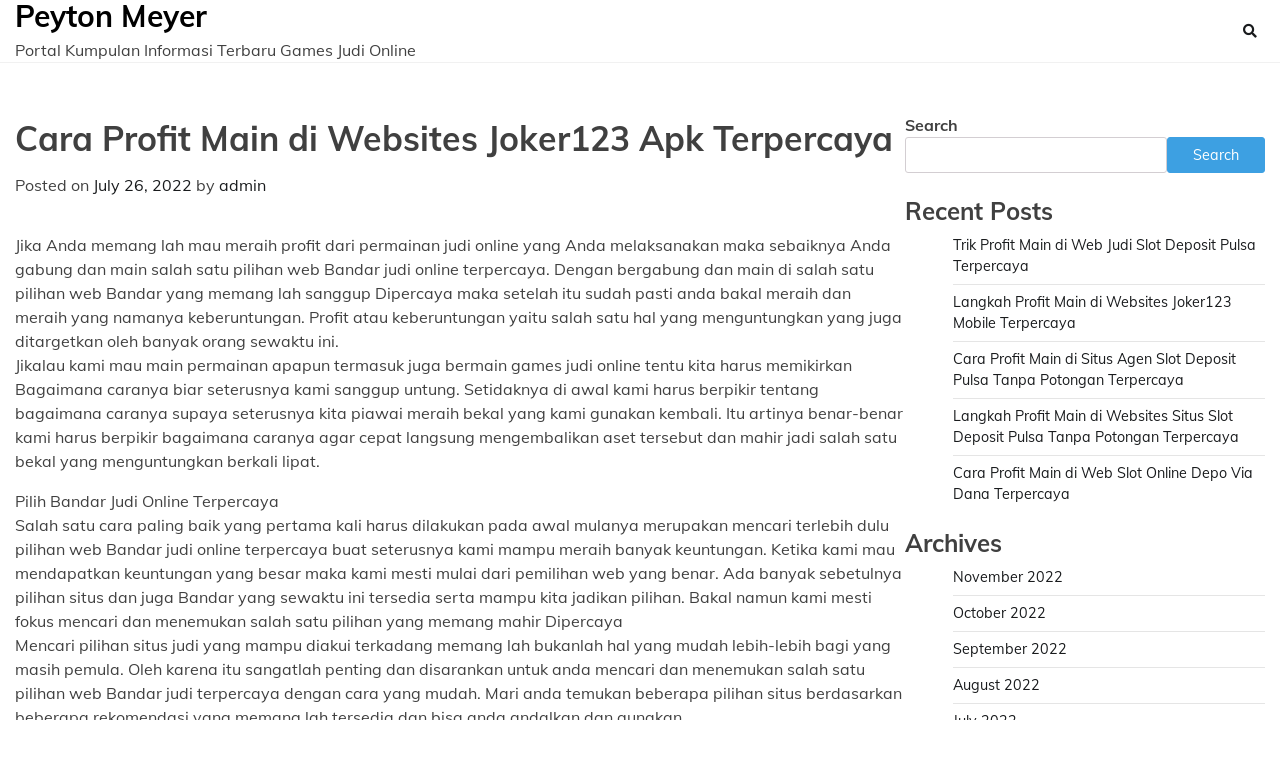

--- FILE ---
content_type: text/html; charset=UTF-8
request_url: https://peytonmeyer.net/cara-profit-main-di-websites-joker123-apk-terpercaya/
body_size: 9026
content:
<!doctype html>
<html lang="en-US">
<head>
	<meta charset="UTF-8">
	<meta name="viewport" content="width=device-width, initial-scale=1">
	<link rel="profile" href="https://gmpg.org/xfn/11">

	<title>Cara Profit Main di Websites  Joker123 Apk Terpercaya &#8211; Peyton Meyer</title>
<meta name='robots' content='max-image-preview:large' />
	<style>img:is([sizes="auto" i], [sizes^="auto," i]) { contain-intrinsic-size: 3000px 1500px }</style>
	<link rel="alternate" type="application/rss+xml" title="Peyton Meyer &raquo; Feed" href="https://peytonmeyer.net/feed/" />
<link rel="alternate" type="application/rss+xml" title="Peyton Meyer &raquo; Comments Feed" href="https://peytonmeyer.net/comments/feed/" />
<script>
window._wpemojiSettings = {"baseUrl":"https:\/\/s.w.org\/images\/core\/emoji\/16.0.1\/72x72\/","ext":".png","svgUrl":"https:\/\/s.w.org\/images\/core\/emoji\/16.0.1\/svg\/","svgExt":".svg","source":{"concatemoji":"https:\/\/peytonmeyer.net\/wp-includes\/js\/wp-emoji-release.min.js?ver=6.8.3"}};
/*! This file is auto-generated */
!function(s,n){var o,i,e;function c(e){try{var t={supportTests:e,timestamp:(new Date).valueOf()};sessionStorage.setItem(o,JSON.stringify(t))}catch(e){}}function p(e,t,n){e.clearRect(0,0,e.canvas.width,e.canvas.height),e.fillText(t,0,0);var t=new Uint32Array(e.getImageData(0,0,e.canvas.width,e.canvas.height).data),a=(e.clearRect(0,0,e.canvas.width,e.canvas.height),e.fillText(n,0,0),new Uint32Array(e.getImageData(0,0,e.canvas.width,e.canvas.height).data));return t.every(function(e,t){return e===a[t]})}function u(e,t){e.clearRect(0,0,e.canvas.width,e.canvas.height),e.fillText(t,0,0);for(var n=e.getImageData(16,16,1,1),a=0;a<n.data.length;a++)if(0!==n.data[a])return!1;return!0}function f(e,t,n,a){switch(t){case"flag":return n(e,"\ud83c\udff3\ufe0f\u200d\u26a7\ufe0f","\ud83c\udff3\ufe0f\u200b\u26a7\ufe0f")?!1:!n(e,"\ud83c\udde8\ud83c\uddf6","\ud83c\udde8\u200b\ud83c\uddf6")&&!n(e,"\ud83c\udff4\udb40\udc67\udb40\udc62\udb40\udc65\udb40\udc6e\udb40\udc67\udb40\udc7f","\ud83c\udff4\u200b\udb40\udc67\u200b\udb40\udc62\u200b\udb40\udc65\u200b\udb40\udc6e\u200b\udb40\udc67\u200b\udb40\udc7f");case"emoji":return!a(e,"\ud83e\udedf")}return!1}function g(e,t,n,a){var r="undefined"!=typeof WorkerGlobalScope&&self instanceof WorkerGlobalScope?new OffscreenCanvas(300,150):s.createElement("canvas"),o=r.getContext("2d",{willReadFrequently:!0}),i=(o.textBaseline="top",o.font="600 32px Arial",{});return e.forEach(function(e){i[e]=t(o,e,n,a)}),i}function t(e){var t=s.createElement("script");t.src=e,t.defer=!0,s.head.appendChild(t)}"undefined"!=typeof Promise&&(o="wpEmojiSettingsSupports",i=["flag","emoji"],n.supports={everything:!0,everythingExceptFlag:!0},e=new Promise(function(e){s.addEventListener("DOMContentLoaded",e,{once:!0})}),new Promise(function(t){var n=function(){try{var e=JSON.parse(sessionStorage.getItem(o));if("object"==typeof e&&"number"==typeof e.timestamp&&(new Date).valueOf()<e.timestamp+604800&&"object"==typeof e.supportTests)return e.supportTests}catch(e){}return null}();if(!n){if("undefined"!=typeof Worker&&"undefined"!=typeof OffscreenCanvas&&"undefined"!=typeof URL&&URL.createObjectURL&&"undefined"!=typeof Blob)try{var e="postMessage("+g.toString()+"("+[JSON.stringify(i),f.toString(),p.toString(),u.toString()].join(",")+"));",a=new Blob([e],{type:"text/javascript"}),r=new Worker(URL.createObjectURL(a),{name:"wpTestEmojiSupports"});return void(r.onmessage=function(e){c(n=e.data),r.terminate(),t(n)})}catch(e){}c(n=g(i,f,p,u))}t(n)}).then(function(e){for(var t in e)n.supports[t]=e[t],n.supports.everything=n.supports.everything&&n.supports[t],"flag"!==t&&(n.supports.everythingExceptFlag=n.supports.everythingExceptFlag&&n.supports[t]);n.supports.everythingExceptFlag=n.supports.everythingExceptFlag&&!n.supports.flag,n.DOMReady=!1,n.readyCallback=function(){n.DOMReady=!0}}).then(function(){return e}).then(function(){var e;n.supports.everything||(n.readyCallback(),(e=n.source||{}).concatemoji?t(e.concatemoji):e.wpemoji&&e.twemoji&&(t(e.twemoji),t(e.wpemoji)))}))}((window,document),window._wpemojiSettings);
</script>
<style id='wp-emoji-styles-inline-css'>

	img.wp-smiley, img.emoji {
		display: inline !important;
		border: none !important;
		box-shadow: none !important;
		height: 1em !important;
		width: 1em !important;
		margin: 0 0.07em !important;
		vertical-align: -0.1em !important;
		background: none !important;
		padding: 0 !important;
	}
</style>
<link rel='stylesheet' id='wp-block-library-css' href='https://peytonmeyer.net/wp-includes/css/dist/block-library/style.min.css?ver=6.8.3' media='all' />
<style id='wp-block-library-theme-inline-css'>
.wp-block-audio :where(figcaption){color:#555;font-size:13px;text-align:center}.is-dark-theme .wp-block-audio :where(figcaption){color:#ffffffa6}.wp-block-audio{margin:0 0 1em}.wp-block-code{border:1px solid #ccc;border-radius:4px;font-family:Menlo,Consolas,monaco,monospace;padding:.8em 1em}.wp-block-embed :where(figcaption){color:#555;font-size:13px;text-align:center}.is-dark-theme .wp-block-embed :where(figcaption){color:#ffffffa6}.wp-block-embed{margin:0 0 1em}.blocks-gallery-caption{color:#555;font-size:13px;text-align:center}.is-dark-theme .blocks-gallery-caption{color:#ffffffa6}:root :where(.wp-block-image figcaption){color:#555;font-size:13px;text-align:center}.is-dark-theme :root :where(.wp-block-image figcaption){color:#ffffffa6}.wp-block-image{margin:0 0 1em}.wp-block-pullquote{border-bottom:4px solid;border-top:4px solid;color:currentColor;margin-bottom:1.75em}.wp-block-pullquote cite,.wp-block-pullquote footer,.wp-block-pullquote__citation{color:currentColor;font-size:.8125em;font-style:normal;text-transform:uppercase}.wp-block-quote{border-left:.25em solid;margin:0 0 1.75em;padding-left:1em}.wp-block-quote cite,.wp-block-quote footer{color:currentColor;font-size:.8125em;font-style:normal;position:relative}.wp-block-quote:where(.has-text-align-right){border-left:none;border-right:.25em solid;padding-left:0;padding-right:1em}.wp-block-quote:where(.has-text-align-center){border:none;padding-left:0}.wp-block-quote.is-large,.wp-block-quote.is-style-large,.wp-block-quote:where(.is-style-plain){border:none}.wp-block-search .wp-block-search__label{font-weight:700}.wp-block-search__button{border:1px solid #ccc;padding:.375em .625em}:where(.wp-block-group.has-background){padding:1.25em 2.375em}.wp-block-separator.has-css-opacity{opacity:.4}.wp-block-separator{border:none;border-bottom:2px solid;margin-left:auto;margin-right:auto}.wp-block-separator.has-alpha-channel-opacity{opacity:1}.wp-block-separator:not(.is-style-wide):not(.is-style-dots){width:100px}.wp-block-separator.has-background:not(.is-style-dots){border-bottom:none;height:1px}.wp-block-separator.has-background:not(.is-style-wide):not(.is-style-dots){height:2px}.wp-block-table{margin:0 0 1em}.wp-block-table td,.wp-block-table th{word-break:normal}.wp-block-table :where(figcaption){color:#555;font-size:13px;text-align:center}.is-dark-theme .wp-block-table :where(figcaption){color:#ffffffa6}.wp-block-video :where(figcaption){color:#555;font-size:13px;text-align:center}.is-dark-theme .wp-block-video :where(figcaption){color:#ffffffa6}.wp-block-video{margin:0 0 1em}:root :where(.wp-block-template-part.has-background){margin-bottom:0;margin-top:0;padding:1.25em 2.375em}
</style>
<style id='classic-theme-styles-inline-css'>
/*! This file is auto-generated */
.wp-block-button__link{color:#fff;background-color:#32373c;border-radius:9999px;box-shadow:none;text-decoration:none;padding:calc(.667em + 2px) calc(1.333em + 2px);font-size:1.125em}.wp-block-file__button{background:#32373c;color:#fff;text-decoration:none}
</style>
<style id='global-styles-inline-css'>
:root{--wp--preset--aspect-ratio--square: 1;--wp--preset--aspect-ratio--4-3: 4/3;--wp--preset--aspect-ratio--3-4: 3/4;--wp--preset--aspect-ratio--3-2: 3/2;--wp--preset--aspect-ratio--2-3: 2/3;--wp--preset--aspect-ratio--16-9: 16/9;--wp--preset--aspect-ratio--9-16: 9/16;--wp--preset--color--black: #000000;--wp--preset--color--cyan-bluish-gray: #abb8c3;--wp--preset--color--white: #ffffff;--wp--preset--color--pale-pink: #f78da7;--wp--preset--color--vivid-red: #cf2e2e;--wp--preset--color--luminous-vivid-orange: #ff6900;--wp--preset--color--luminous-vivid-amber: #fcb900;--wp--preset--color--light-green-cyan: #7bdcb5;--wp--preset--color--vivid-green-cyan: #00d084;--wp--preset--color--pale-cyan-blue: #8ed1fc;--wp--preset--color--vivid-cyan-blue: #0693e3;--wp--preset--color--vivid-purple: #9b51e0;--wp--preset--gradient--vivid-cyan-blue-to-vivid-purple: linear-gradient(135deg,rgba(6,147,227,1) 0%,rgb(155,81,224) 100%);--wp--preset--gradient--light-green-cyan-to-vivid-green-cyan: linear-gradient(135deg,rgb(122,220,180) 0%,rgb(0,208,130) 100%);--wp--preset--gradient--luminous-vivid-amber-to-luminous-vivid-orange: linear-gradient(135deg,rgba(252,185,0,1) 0%,rgba(255,105,0,1) 100%);--wp--preset--gradient--luminous-vivid-orange-to-vivid-red: linear-gradient(135deg,rgba(255,105,0,1) 0%,rgb(207,46,46) 100%);--wp--preset--gradient--very-light-gray-to-cyan-bluish-gray: linear-gradient(135deg,rgb(238,238,238) 0%,rgb(169,184,195) 100%);--wp--preset--gradient--cool-to-warm-spectrum: linear-gradient(135deg,rgb(74,234,220) 0%,rgb(151,120,209) 20%,rgb(207,42,186) 40%,rgb(238,44,130) 60%,rgb(251,105,98) 80%,rgb(254,248,76) 100%);--wp--preset--gradient--blush-light-purple: linear-gradient(135deg,rgb(255,206,236) 0%,rgb(152,150,240) 100%);--wp--preset--gradient--blush-bordeaux: linear-gradient(135deg,rgb(254,205,165) 0%,rgb(254,45,45) 50%,rgb(107,0,62) 100%);--wp--preset--gradient--luminous-dusk: linear-gradient(135deg,rgb(255,203,112) 0%,rgb(199,81,192) 50%,rgb(65,88,208) 100%);--wp--preset--gradient--pale-ocean: linear-gradient(135deg,rgb(255,245,203) 0%,rgb(182,227,212) 50%,rgb(51,167,181) 100%);--wp--preset--gradient--electric-grass: linear-gradient(135deg,rgb(202,248,128) 0%,rgb(113,206,126) 100%);--wp--preset--gradient--midnight: linear-gradient(135deg,rgb(2,3,129) 0%,rgb(40,116,252) 100%);--wp--preset--font-size--small: 12px;--wp--preset--font-size--medium: 20px;--wp--preset--font-size--large: 36px;--wp--preset--font-size--x-large: 42px;--wp--preset--font-size--regular: 16px;--wp--preset--font-size--larger: 36px;--wp--preset--font-size--huge: 48px;--wp--preset--spacing--20: 0.44rem;--wp--preset--spacing--30: 0.67rem;--wp--preset--spacing--40: 1rem;--wp--preset--spacing--50: 1.5rem;--wp--preset--spacing--60: 2.25rem;--wp--preset--spacing--70: 3.38rem;--wp--preset--spacing--80: 5.06rem;--wp--preset--shadow--natural: 6px 6px 9px rgba(0, 0, 0, 0.2);--wp--preset--shadow--deep: 12px 12px 50px rgba(0, 0, 0, 0.4);--wp--preset--shadow--sharp: 6px 6px 0px rgba(0, 0, 0, 0.2);--wp--preset--shadow--outlined: 6px 6px 0px -3px rgba(255, 255, 255, 1), 6px 6px rgba(0, 0, 0, 1);--wp--preset--shadow--crisp: 6px 6px 0px rgba(0, 0, 0, 1);}:where(.is-layout-flex){gap: 0.5em;}:where(.is-layout-grid){gap: 0.5em;}body .is-layout-flex{display: flex;}.is-layout-flex{flex-wrap: wrap;align-items: center;}.is-layout-flex > :is(*, div){margin: 0;}body .is-layout-grid{display: grid;}.is-layout-grid > :is(*, div){margin: 0;}:where(.wp-block-columns.is-layout-flex){gap: 2em;}:where(.wp-block-columns.is-layout-grid){gap: 2em;}:where(.wp-block-post-template.is-layout-flex){gap: 1.25em;}:where(.wp-block-post-template.is-layout-grid){gap: 1.25em;}.has-black-color{color: var(--wp--preset--color--black) !important;}.has-cyan-bluish-gray-color{color: var(--wp--preset--color--cyan-bluish-gray) !important;}.has-white-color{color: var(--wp--preset--color--white) !important;}.has-pale-pink-color{color: var(--wp--preset--color--pale-pink) !important;}.has-vivid-red-color{color: var(--wp--preset--color--vivid-red) !important;}.has-luminous-vivid-orange-color{color: var(--wp--preset--color--luminous-vivid-orange) !important;}.has-luminous-vivid-amber-color{color: var(--wp--preset--color--luminous-vivid-amber) !important;}.has-light-green-cyan-color{color: var(--wp--preset--color--light-green-cyan) !important;}.has-vivid-green-cyan-color{color: var(--wp--preset--color--vivid-green-cyan) !important;}.has-pale-cyan-blue-color{color: var(--wp--preset--color--pale-cyan-blue) !important;}.has-vivid-cyan-blue-color{color: var(--wp--preset--color--vivid-cyan-blue) !important;}.has-vivid-purple-color{color: var(--wp--preset--color--vivid-purple) !important;}.has-black-background-color{background-color: var(--wp--preset--color--black) !important;}.has-cyan-bluish-gray-background-color{background-color: var(--wp--preset--color--cyan-bluish-gray) !important;}.has-white-background-color{background-color: var(--wp--preset--color--white) !important;}.has-pale-pink-background-color{background-color: var(--wp--preset--color--pale-pink) !important;}.has-vivid-red-background-color{background-color: var(--wp--preset--color--vivid-red) !important;}.has-luminous-vivid-orange-background-color{background-color: var(--wp--preset--color--luminous-vivid-orange) !important;}.has-luminous-vivid-amber-background-color{background-color: var(--wp--preset--color--luminous-vivid-amber) !important;}.has-light-green-cyan-background-color{background-color: var(--wp--preset--color--light-green-cyan) !important;}.has-vivid-green-cyan-background-color{background-color: var(--wp--preset--color--vivid-green-cyan) !important;}.has-pale-cyan-blue-background-color{background-color: var(--wp--preset--color--pale-cyan-blue) !important;}.has-vivid-cyan-blue-background-color{background-color: var(--wp--preset--color--vivid-cyan-blue) !important;}.has-vivid-purple-background-color{background-color: var(--wp--preset--color--vivid-purple) !important;}.has-black-border-color{border-color: var(--wp--preset--color--black) !important;}.has-cyan-bluish-gray-border-color{border-color: var(--wp--preset--color--cyan-bluish-gray) !important;}.has-white-border-color{border-color: var(--wp--preset--color--white) !important;}.has-pale-pink-border-color{border-color: var(--wp--preset--color--pale-pink) !important;}.has-vivid-red-border-color{border-color: var(--wp--preset--color--vivid-red) !important;}.has-luminous-vivid-orange-border-color{border-color: var(--wp--preset--color--luminous-vivid-orange) !important;}.has-luminous-vivid-amber-border-color{border-color: var(--wp--preset--color--luminous-vivid-amber) !important;}.has-light-green-cyan-border-color{border-color: var(--wp--preset--color--light-green-cyan) !important;}.has-vivid-green-cyan-border-color{border-color: var(--wp--preset--color--vivid-green-cyan) !important;}.has-pale-cyan-blue-border-color{border-color: var(--wp--preset--color--pale-cyan-blue) !important;}.has-vivid-cyan-blue-border-color{border-color: var(--wp--preset--color--vivid-cyan-blue) !important;}.has-vivid-purple-border-color{border-color: var(--wp--preset--color--vivid-purple) !important;}.has-vivid-cyan-blue-to-vivid-purple-gradient-background{background: var(--wp--preset--gradient--vivid-cyan-blue-to-vivid-purple) !important;}.has-light-green-cyan-to-vivid-green-cyan-gradient-background{background: var(--wp--preset--gradient--light-green-cyan-to-vivid-green-cyan) !important;}.has-luminous-vivid-amber-to-luminous-vivid-orange-gradient-background{background: var(--wp--preset--gradient--luminous-vivid-amber-to-luminous-vivid-orange) !important;}.has-luminous-vivid-orange-to-vivid-red-gradient-background{background: var(--wp--preset--gradient--luminous-vivid-orange-to-vivid-red) !important;}.has-very-light-gray-to-cyan-bluish-gray-gradient-background{background: var(--wp--preset--gradient--very-light-gray-to-cyan-bluish-gray) !important;}.has-cool-to-warm-spectrum-gradient-background{background: var(--wp--preset--gradient--cool-to-warm-spectrum) !important;}.has-blush-light-purple-gradient-background{background: var(--wp--preset--gradient--blush-light-purple) !important;}.has-blush-bordeaux-gradient-background{background: var(--wp--preset--gradient--blush-bordeaux) !important;}.has-luminous-dusk-gradient-background{background: var(--wp--preset--gradient--luminous-dusk) !important;}.has-pale-ocean-gradient-background{background: var(--wp--preset--gradient--pale-ocean) !important;}.has-electric-grass-gradient-background{background: var(--wp--preset--gradient--electric-grass) !important;}.has-midnight-gradient-background{background: var(--wp--preset--gradient--midnight) !important;}.has-small-font-size{font-size: var(--wp--preset--font-size--small) !important;}.has-medium-font-size{font-size: var(--wp--preset--font-size--medium) !important;}.has-large-font-size{font-size: var(--wp--preset--font-size--large) !important;}.has-x-large-font-size{font-size: var(--wp--preset--font-size--x-large) !important;}
:where(.wp-block-post-template.is-layout-flex){gap: 1.25em;}:where(.wp-block-post-template.is-layout-grid){gap: 1.25em;}
:where(.wp-block-columns.is-layout-flex){gap: 2em;}:where(.wp-block-columns.is-layout-grid){gap: 2em;}
:root :where(.wp-block-pullquote){font-size: 1.5em;line-height: 1.6;}
</style>
<link rel='stylesheet' id='blogic-fonts-css' href='https://peytonmeyer.net/wp-content/fonts/c4c4fd966599920808b92896138c02b4.css' media='all' />
<link rel='stylesheet' id='blogic-slick-style-css' href='https://peytonmeyer.net/wp-content/themes/blogic/assets/css/slick.css?ver=1.8.0' media='all' />
<link rel='stylesheet' id='blogic-fontawesome-style-css' href='https://peytonmeyer.net/wp-content/themes/blogic/assets/css/fontawesome.css?ver=1.8.0' media='all' />
<link rel='stylesheet' id='blogic-blocks-style-css' href='https://peytonmeyer.net/wp-content/themes/blogic/assets/css/blocks.css?ver=6.8.3' media='all' />
<link rel='stylesheet' id='blogic-style-css' href='https://peytonmeyer.net/wp-content/themes/blogic/style.css?ver=1.0.1' media='all' />
<link rel='stylesheet' id='blog-world-style-css' href='https://peytonmeyer.net/wp-content/themes/blog-world/style.css?ver=1.0.0' media='all' />
<script src="https://peytonmeyer.net/wp-includes/js/jquery/jquery.min.js?ver=3.7.1" id="jquery-core-js"></script>
<script src="https://peytonmeyer.net/wp-includes/js/jquery/jquery-migrate.min.js?ver=3.4.1" id="jquery-migrate-js"></script>
<link rel="https://api.w.org/" href="https://peytonmeyer.net/wp-json/" /><link rel="alternate" title="JSON" type="application/json" href="https://peytonmeyer.net/wp-json/wp/v2/posts/312" /><link rel="EditURI" type="application/rsd+xml" title="RSD" href="https://peytonmeyer.net/xmlrpc.php?rsd" />
<meta name="generator" content="WordPress 6.8.3" />
<link rel="canonical" href="https://peytonmeyer.net/cara-profit-main-di-websites-joker123-apk-terpercaya/" />
<link rel='shortlink' href='https://peytonmeyer.net/?p=312' />
<link rel="alternate" title="oEmbed (JSON)" type="application/json+oembed" href="https://peytonmeyer.net/wp-json/oembed/1.0/embed?url=https%3A%2F%2Fpeytonmeyer.net%2Fcara-profit-main-di-websites-joker123-apk-terpercaya%2F" />
<link rel="alternate" title="oEmbed (XML)" type="text/xml+oembed" href="https://peytonmeyer.net/wp-json/oembed/1.0/embed?url=https%3A%2F%2Fpeytonmeyer.net%2Fcara-profit-main-di-websites-joker123-apk-terpercaya%2F&#038;format=xml" />

<style type="text/css" id="breadcrumb-trail-css">.trail-items li:not(:last-child):after {content: "/";}</style>
	<style type="text/css">

		/* Site title and tagline color css */
		.site-title a{
			color: #000000;
		}
		.site-description {
			color: #404040;
		}
		/* End Site title and tagline color css */

	</style>

	</head>

<body class="wp-singular post-template-default single single-post postid-312 single-format-standard wp-embed-responsive wp-theme-blogic wp-child-theme-blog-world right-sidebar">
		<div id="page" class="site">
		<a class="skip-link screen-reader-text" href="#primary-content">Skip to content</a>

		<div id="loader">
			<div class="loader-container">
				<div id="preloader">
					<img src="https://peytonmeyer.net/wp-content/themes/blogic/assets/loader/style-6.gif">
				</div>
			</div>
		</div><!-- #loader -->

		<header id="masthead" class="site-header">
			<div class="header-outer-wrapper">
				<div class="adore-header">
					<div class="theme-wrapper">
						<div class="header-wrapper">
							<div class="site-branding">
								
									<div class="site-identity">
																				<p class="site-title"><a href="https://peytonmeyer.net/" rel="home">Peyton Meyer</a></p>
																				<p class="site-description">Portal Kumpulan Informasi Terbaru Games Judi Online</p>
																		</div>

																</div><!-- .site-branding -->

							<div class="header-nav-search">
								<div class="header-navigation">
									<nav id="site-navigation" class="main-navigation">
										<button class="menu-toggle" aria-controls="primary-menu" aria-expanded="false">
											<span></span>
											<span></span>
											<span></span>
										</button>
																			</nav><!-- #site-navigation -->
								</div>
								<div class="header-end">
									<div class="navigation-search">
										<div class="navigation-search-wrap">
											<a href="#" title="Search" class="navigation-search-icon">
												<i class="fa fa-search"></i>
											</a>
											<div class="navigation-search-form">
												<form role="search" method="get" class="search-form" action="https://peytonmeyer.net/">
				<label>
					<span class="screen-reader-text">Search for:</span>
					<input type="search" class="search-field" placeholder="Search &hellip;" value="" name="s" />
				</label>
				<input type="submit" class="search-submit" value="Search" />
			</form>											</div>
										</div>
									</div>
								</div>
							</div>
						</div>
					</div>
				</div>
			</div>
		</header><!-- #masthead -->

		<div id="primary-content" class="site-content">

			
				<div id="content" class="site-content theme-wrapper">
					<div class="theme-wrap">

					
<main id="primary" class="site-main">

	
<article id="post-312" class="post-312 post type-post status-publish format-standard hentry category-online-games tag-judi-slot-deposit-pulsa-tanpa-potongan">
				<header class="entry-header">
				<h1 class="entry-title">Cara Profit Main di Websites  Joker123 Apk Terpercaya</h1>			</header><!-- .entry-header -->
					<div class="entry-meta">
				<span class="posted-on">Posted on <a href="https://peytonmeyer.net/cara-profit-main-di-websites-joker123-apk-terpercaya/" rel="bookmark"><time class="entry-date published updated" datetime="2022-07-26T00:05:27+00:00">July 26, 2022</time></a></span><span class="byline"> by <span class="author vcard"><a class="url fn n" href="https://peytonmeyer.net/author/admin/">admin</a></span></span>			</div><!-- .entry-meta -->
				
	
		<div class="entry-content">
			<p>Jika Anda memang lah mau meraih profit dari permainan judi online yang Anda melaksanakan maka sebaiknya Anda gabung dan main salah satu pilihan web Bandar judi online terpercaya. Dengan bergabung dan main di salah satu pilihan web Bandar yang memang lah sanggup Dipercaya maka setelah itu sudah pasti anda bakal meraih dan meraih yang namanya keberuntungan. Profit atau keberuntungan yaitu salah satu hal yang menguntungkan yang juga ditargetkan oleh banyak orang sewaktu ini.<br />
Jikalau kami mau main permainan apapun termasuk juga bermain games judi online tentu kita harus memikirkan Bagaimana caranya biar seterusnya kami sanggup untung. Setidaknya di awal kami harus berpikir tentang bagaimana caranya supaya seterusnya kita piawai meraih bekal yang kami gunakan kembali. Itu artinya benar-benar kami harus berpikir bagaimana caranya agar cepat langsung mengembalikan aset tersebut dan mahir jadi salah satu bekal yang menguntungkan berkali lipat.</p>
<p>Pilih Bandar Judi Online Terpercaya<br />
Salah satu cara paling baik yang pertama kali harus dilakukan pada awal mulanya merupakan mencari terlebih dulu pilihan web Bandar judi online terpercaya buat seterusnya kami mampu meraih banyak keuntungan. Ketika kami mau mendapatkan keuntungan yang besar maka kami mesti mulai dari pemilihan web yang benar. Ada banyak sebetulnya pilihan situs dan juga Bandar yang sewaktu ini tersedia serta mampu kita jadikan pilihan. Bakal namun kami mesti fokus mencari dan menemukan salah satu pilihan yang memang mahir Dipercaya<br />
Mencari pilihan situs judi yang mampu diakui terkadang memang lah bukanlah hal yang mudah lebih-lebih bagi yang masih pemula. Oleh karena itu sangatlah penting dan disarankan untuk anda mencari dan menemukan salah satu pilihan web Bandar judi terpercaya dengan cara yang mudah. Mari anda temukan beberapa pilihan situs berdasarkan beberapa rekomendasi yang memang lah tersedia dan bisa anda andalkan dan gunakan.</p>
<p>Cara Dapat Profit Lebih Banyak<br />
Supaya Seterusnya Anda dapat meraih profit lebih banyak saat gabung dan bermain di website Bandar terpercaya, maka Selanjutnya Anda mesti piawai mengetahui bagaimana dan seperti apa sebetulnya cara yang mahir dilakukan. Ada beberapa trick dan juga strategi kusus sebetulnya yang memang bisa kita gunakan supaya kami berhak dan mahir memperoleh banyak sekali keuntungan.<br />
1) Mindset Usaha<br />
Perdana Anda harus memiliki mindset usaha bahwa bermain games judi online bukan hanya tentang kesenangan dan juga menghabiskan uang, dapat tetapi anda harus pikirkan bagaimana caranya agar sekecil apapun uang yang anda keluarkan akan kembali dengan berkali lipat. Hal itulah yang kemudian mesti dipikirkan karena dengan begitu anda sanggup meraih keuntungan atau profit.<br />
2) Pahami game dengan baik<br />
Memahami aturan main dengan baik juga jadi salah satu bagian penting yang perlu dan wajib diperhatikan dengan seksama. Dalam hal ini anda mesti didapati bahwa Bila Anda memang lah mahir memahami aturan mainnya dengan baik, maka semuanya juga dapat sanggup berlangsung dengan baik sesuai keinginan.<br />
Di samping itu ada beberapa strategi dan cara main juga yang sebaiknya memang lah anda pelajari supaya Seterusnya Anda sanggup memperoleh kemenangan. Strategi dan teknik bermain dapat memudahkan anda utk piawai mendapati keuntungan dan kemenangan serta bayaran yang lebih besar. Banyak di antaranya sepanjang ini yang benar-benar tertarik untuk bermain game judi online dan mereka bisa meraih itu dari teknik dan taktik yang tepat.</p>
		</div><!-- .entry-content -->
	<footer class="entry-footer">
		<span class="cat-links">Posted in <a href="https://peytonmeyer.net/category/online-games/" rel="category tag">Online Games</a></span><span class="tags-links">Tagged <a href="https://peytonmeyer.net/tag/judi-slot-deposit-pulsa-tanpa-potongan/" rel="tag">Judi Slot Deposit Pulsa Tanpa Potongan</a></span>	</footer><!-- .entry-footer -->
</article><!-- #post-312 -->

	<nav class="navigation post-navigation" aria-label="Posts">
		<h2 class="screen-reader-text">Post navigation</h2>
		<div class="nav-links"><div class="nav-previous"><a href="https://peytonmeyer.net/langkah-profit-main-di-situs-link-slot-deposit-pulsa-tanpa-potongan-terpercaya/" rel="prev"><span class="nav-subtitle">Previous:</span> <span class="nav-title">Langkah Profit Main di Situs  Link Slot Deposit Pulsa Tanpa Potongan Terpercaya</span></a></div><div class="nav-next"><a href="https://peytonmeyer.net/cara-profit-main-di-websites-judi-slot-deposit-pulsa-terpercaya/" rel="next"><span class="nav-subtitle">Next:</span> <span class="nav-title">Cara Profit Main di Websites  Judi Slot Deposit Pulsa Terpercaya</span></a></div></div>
	</nav></main><!-- #main -->


<aside id="secondary" class="widget-area">
	<section id="block-2" class="widget widget_block widget_search"><form role="search" method="get" action="https://peytonmeyer.net/" class="wp-block-search__button-outside wp-block-search__text-button wp-block-search"    ><label class="wp-block-search__label" for="wp-block-search__input-1" >Search</label><div class="wp-block-search__inside-wrapper " ><input class="wp-block-search__input" id="wp-block-search__input-1" placeholder="" value="" type="search" name="s" required /><button aria-label="Search" class="wp-block-search__button wp-element-button" type="submit" >Search</button></div></form></section><section id="block-3" class="widget widget_block"><div class="wp-block-group"><div class="wp-block-group__inner-container is-layout-flow wp-block-group-is-layout-flow"><h2 class="wp-block-heading">Recent Posts</h2><ul class="wp-block-latest-posts__list wp-block-latest-posts"><li><a class="wp-block-latest-posts__post-title" href="https://peytonmeyer.net/trik-profit-main-di-web-judi-slot-deposit-pulsa-terpercaya/">Trik Profit Main di Web  Judi Slot Deposit Pulsa Terpercaya</a></li>
<li><a class="wp-block-latest-posts__post-title" href="https://peytonmeyer.net/langkah-profit-main-di-websites-joker123-mobile-terpercaya/">Langkah Profit Main di Websites  Joker123 Mobile Terpercaya</a></li>
<li><a class="wp-block-latest-posts__post-title" href="https://peytonmeyer.net/cara-profit-main-di-situs-agen-slot-deposit-pulsa-tanpa-potongan-terpercaya/">Cara Profit Main di Situs  Agen Slot Deposit Pulsa Tanpa Potongan Terpercaya</a></li>
<li><a class="wp-block-latest-posts__post-title" href="https://peytonmeyer.net/langkah-profit-main-di-websites-situs-slot-deposit-pulsa-tanpa-potongan-terpercaya/">Langkah Profit Main di Websites  Situs Slot Deposit Pulsa Tanpa Potongan Terpercaya</a></li>
<li><a class="wp-block-latest-posts__post-title" href="https://peytonmeyer.net/cara-profit-main-di-web-slot-online-depo-via-dana-terpercaya/">Cara Profit Main di Web  Slot Online Depo Via Dana Terpercaya</a></li>
</ul></div></div></section><section id="block-5" class="widget widget_block"><div class="wp-block-group"><div class="wp-block-group__inner-container is-layout-flow wp-block-group-is-layout-flow"><h2 class="wp-block-heading">Archives</h2><ul class="wp-block-archives-list wp-block-archives">	<li><a href='https://peytonmeyer.net/2022/11/'>November 2022</a></li>
	<li><a href='https://peytonmeyer.net/2022/10/'>October 2022</a></li>
	<li><a href='https://peytonmeyer.net/2022/09/'>September 2022</a></li>
	<li><a href='https://peytonmeyer.net/2022/08/'>August 2022</a></li>
	<li><a href='https://peytonmeyer.net/2022/07/'>July 2022</a></li>
	<li><a href='https://peytonmeyer.net/2022/06/'>June 2022</a></li>
	<li><a href='https://peytonmeyer.net/2022/05/'>May 2022</a></li>
	<li><a href='https://peytonmeyer.net/2022/04/'>April 2022</a></li>
	<li><a href='https://peytonmeyer.net/2022/03/'>March 2022</a></li>
	<li><a href='https://peytonmeyer.net/2022/02/'>February 2022</a></li>
	<li><a href='https://peytonmeyer.net/2022/01/'>January 2022</a></li>
	<li><a href='https://peytonmeyer.net/2021/12/'>December 2021</a></li>
	<li><a href='https://peytonmeyer.net/2021/11/'>November 2021</a></li>
	<li><a href='https://peytonmeyer.net/2021/10/'>October 2021</a></li>
	<li><a href='https://peytonmeyer.net/2021/09/'>September 2021</a></li>
	<li><a href='https://peytonmeyer.net/2021/08/'>August 2021</a></li>
	<li><a href='https://peytonmeyer.net/2021/07/'>July 2021</a></li>
	<li><a href='https://peytonmeyer.net/2021/06/'>June 2021</a></li>
	<li><a href='https://peytonmeyer.net/2021/05/'>May 2021</a></li>
	<li><a href='https://peytonmeyer.net/2021/04/'>April 2021</a></li>
	<li><a href='https://peytonmeyer.net/2021/03/'>March 2021</a></li>
	<li><a href='https://peytonmeyer.net/2021/02/'>February 2021</a></li>
	<li><a href='https://peytonmeyer.net/2021/01/'>January 2021</a></li>
	<li><a href='https://peytonmeyer.net/2020/12/'>December 2020</a></li>
	<li><a href='https://peytonmeyer.net/2020/11/'>November 2020</a></li>
	<li><a href='https://peytonmeyer.net/2020/10/'>October 2020</a></li>
	<li><a href='https://peytonmeyer.net/2020/09/'>September 2020</a></li>
	<li><a href='https://peytonmeyer.net/2020/08/'>August 2020</a></li>
	<li><a href='https://peytonmeyer.net/2020/07/'>July 2020</a></li>
	<li><a href='https://peytonmeyer.net/2020/06/'>June 2020</a></li>
	<li><a href='https://peytonmeyer.net/2020/05/'>May 2020</a></li>
	<li><a href='https://peytonmeyer.net/2020/04/'>April 2020</a></li>
	<li><a href='https://peytonmeyer.net/2020/03/'>March 2020</a></li>
	<li><a href='https://peytonmeyer.net/2020/02/'>February 2020</a></li>
</ul></div></div></section><section id="block-6" class="widget widget_block"><div class="wp-block-group"><div class="wp-block-group__inner-container is-layout-flow wp-block-group-is-layout-flow"><h2 class="wp-block-heading">Categories</h2><ul class="wp-block-categories-list wp-block-categories">	<li class="cat-item cat-item-1"><a href="https://peytonmeyer.net/category/online-games/">Online Games</a>
</li>
</ul></div></div></section><section id="custom_html-2" class="widget_text widget widget_custom_html"><div class="textwidget custom-html-widget"><a href="https://lutinaspizzeria.com">slot online resmi</a></div></section></aside><!-- #secondary -->

</div>

		</div>
	</div><!-- #content -->

		<footer id="colophon" class="site-footer">
		<div class="top-footer">
			<div class="theme-wrapper">
				<div class="top-footer-widgets">

										<div class="footer-widget">
											</div>
										<div class="footer-widget">
											</div>
										<div class="footer-widget">
											</div>
										<div class="footer-widget">
											</div>
					
				</div>
			</div>
		</div>
					<div class="bottom-footer">
				<div class="theme-wrapper">
					<div class="bottom-footer-info">
						<div class="site-info">
							<span>
								Copyright &copy; 2026 <a href="https://peytonmeyer.net/">Peyton Meyer</a>								Theme: Blog World By <a href="https://adorethemes.com/">Adore Themes</a>.							</span>	
						</div><!-- .site-info -->
					</div>
				</div>
			</div>

	</footer><!-- #colophon -->

			<a href="#" id="scroll-to-top" class="blogic-scroll-to-top"><i class="fas fa-chevron-up"></i></a>		
	
</div><!-- #page -->

<script type="speculationrules">
{"prefetch":[{"source":"document","where":{"and":[{"href_matches":"\/*"},{"not":{"href_matches":["\/wp-*.php","\/wp-admin\/*","\/wp-content\/uploads\/*","\/wp-content\/*","\/wp-content\/plugins\/*","\/wp-content\/themes\/blog-world\/*","\/wp-content\/themes\/blogic\/*","\/*\\?(.+)"]}},{"not":{"selector_matches":"a[rel~=\"nofollow\"]"}},{"not":{"selector_matches":".no-prefetch, .no-prefetch a"}}]},"eagerness":"conservative"}]}
</script>
<script src="https://peytonmeyer.net/wp-content/themes/blogic/assets/js/navigation.js?ver=1.0.1" id="blogic-navigation-js"></script>
<script src="https://peytonmeyer.net/wp-content/themes/blogic/assets/js/slick.js?ver=1.8.0" id="blogic-slick-script-js"></script>
<script src="https://peytonmeyer.net/wp-content/themes/blogic/assets/js/custom.js?ver=1.0.1" id="blogic-custom-script-js"></script>

<script defer src="https://static.cloudflareinsights.com/beacon.min.js/vcd15cbe7772f49c399c6a5babf22c1241717689176015" integrity="sha512-ZpsOmlRQV6y907TI0dKBHq9Md29nnaEIPlkf84rnaERnq6zvWvPUqr2ft8M1aS28oN72PdrCzSjY4U6VaAw1EQ==" data-cf-beacon='{"version":"2024.11.0","token":"c94e4d77e30a41edb1ac2d3318cf0fa8","r":1,"server_timing":{"name":{"cfCacheStatus":true,"cfEdge":true,"cfExtPri":true,"cfL4":true,"cfOrigin":true,"cfSpeedBrain":true},"location_startswith":null}}' crossorigin="anonymous"></script>
</body>
</html>
